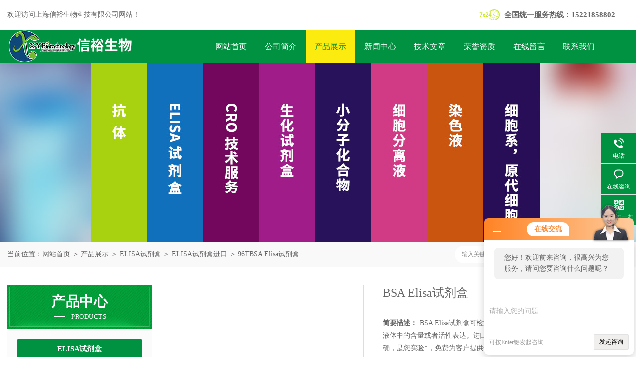

--- FILE ---
content_type: text/html; charset=utf-8
request_url: http://www.xycells.com/Products-12468372.html
body_size: 9057
content:
<!DOCTYPE html PUBLIC "-//W3C//DTD XHTML 1.0 Transitional//EN" "http://www.w3.org/TR/xhtml1/DTD/xhtml1-transitional.dtd">
<html xmlns="http://www.w3.org/1999/xhtml">
<head>
<meta http-equiv="Content-Type" content="text/html; charset=utf-8" />
<meta http-equiv="x-ua-compatible" content="ie=edge,chrome=1">
<TITLE>BSA Elisa试剂盒96T-上海信裕生物科技有限公司</TITLE>
<META NAME="Keywords" CONTENT="BSA Elisa试剂盒">
<META NAME="Description" CONTENT="上海信裕生物科技有限公司所提供的96TBSA Elisa试剂盒质量可靠、规格齐全,上海信裕生物科技有限公司不仅具有专业的技术水平,更有良好的售后服务和优质的解决方案,欢迎您来电咨询此产品具体参数及价格等详细信息！">
<meta name="copyright" content="上海信裕生物科技有限公司" />
<link rel="stylesheet" type="text/css" href="/Skins/162535/css/style.css"/>
<script type="text/javascript" src="/Skins/162535/js/jquery.pack.js"></script>
<script type="text/javascript" src="/Skins/162535/js/jquery.SuperSlide.js"></script>
<!--导航当前状态 JS-->
<script language="javascript" type="text/javascript"> 
	var nav= '3';
</script>
<!--导航当前状态 JS END-->
<script type="application/ld+json">
{
"@context": "https://ziyuan.baidu.com/contexts/cambrian.jsonld",
"@id": "http://www.xycells.com/Products-12468372.html",
"title": "BSA Elisa试剂盒96T",
"pubDate": "2016-02-22T15:13:28",
"upDate": "2025-12-28T19:25:16"
    }</script>
<script type="text/javascript" src="/ajax/common.ashx"></script>
<script src="/ajax/NewPersonalStyle.Classes.SendMSG,NewPersonalStyle.ashx" type="text/javascript"></script>
<script type="text/javascript">
var viewNames = "";
var cookieArr = document.cookie.match(new RegExp("ViewNames" + "=[_0-9]*", "gi"));
if (cookieArr != null && cookieArr.length > 0) {
   var cookieVal = cookieArr[0].split("=");
    if (cookieVal[0] == "ViewNames") {
        viewNames = unescape(cookieVal[1]);
    }
}
if (viewNames == "") {
    var exp = new Date();
    exp.setTime(exp.getTime() + 7 * 24 * 60 * 60 * 1000);
    viewNames = new Date().valueOf() + "_" + Math.round(Math.random() * 1000 + 1000);
    document.cookie = "ViewNames" + "=" + escape(viewNames) + "; expires" + "=" + exp.toGMTString();
}
SendMSG.ToSaveViewLog("12468372", "ProductsInfo",viewNames, function() {});
</script>
<script language="javaScript" src="/js/JSChat.js"></script><script language="javaScript">function ChatBoxClickGXH() { DoChatBoxClickGXH('http://chat.hbzhan.com',170012) }</script><script>!window.jQuery && document.write('<script src="https://public.mtnets.com/Plugins/jQuery/2.2.4/jquery-2.2.4.min.js">'+'</scr'+'ipt>');</script><script type="text/javascript" src="http://chat.hbzhan.com/chat/KFCenterBox/162535"></script><script type="text/javascript" src="http://chat.hbzhan.com/chat/KFLeftBox/162535"></script><script>
(function(){
var bp = document.createElement('script');
var curProtocol = window.location.protocol.split(':')[0];
if (curProtocol === 'https') {
bp.src = 'https://zz.bdstatic.com/linksubmit/push.js';
}
else {
bp.src = 'http://push.zhanzhang.baidu.com/push.js';
}
var s = document.getElementsByTagName("script")[0];
s.parentNode.insertBefore(bp, s);
})();
</script>
</head>
<body>
<div id="header">
  <div class="w_1250">
    <div class="head_l fl">欢迎访问上海信裕生物科技有限公司网站！</div>
    <div class="head_r fr">
      <p>全国统一服务热线：15221858802</p>
    </div>
  </div>
</div>
<div class="clear"></div>
<div class="nav">
  <div class="w_1250">
    <div class="logo fl"><a href="/"><img src="/Skins/162535/images/logo.jpg" alt="上海信裕生物科技有限公司" /></a></div>
    <div class="navdiv fl">
      <ul>
        <li id="navId1"><a href="/">网站首页</a></li>
        <li id="navId2"><a href="/aboutus.html" rel="nofollow">公司简介</a></li>
        <li id="navId3"><a href="/products.html">产品展示</a></li>
        <li id="navId4"><a href="/news.html">新闻中心</a></li>
        <li id="navId5"><a href="/article.html">技术文章</a></li>
        <li id="navId6"><a href="/honor.html" rel="nofollow">荣誉资质</a></li>
        <li id="navId7"><a href="/order.html" rel="nofollow">在线留言</a></li>
        <li id="navId8"><a href="/contact.html" rel="nofollow">联系我们</a></li>
      </ul>
    </div>
  </div>
</div>
<script language="javascript" type="text/javascript">
try {
    document.getElementById("navId" + nav).className = "nav_li";
}
catch (e) {}
</script>
<div class="clear"></div>
<script src="http://www.hbzhan.com/mystat.aspx?u=shxybio"></script>


<div id="nybanner"></div>
<div id="ny_lmbt">
  <div id="box"><div class="breadNav">当前位置：<a href="/">网站首页</a> ＞ <a href="/products.html">产品展示</a> ＞ <a href="/ParentList-698669.html">ELISA试剂盒</a> ＞ <a href="/SonList-724544.html">ELISA试剂盒进口</a> ＞  96TBSA Elisa试剂盒</div>
   <div class="searchbox">

<form name="form1" method="post" action="/products.html" onsubmit="return checkform(form1)" class="input">
    <input name="keyword" onblur="if(this.value=='')this.value='输入关键词'" onfocus="this.value=''" value="输入关键词" type="text" class="search-txt">
    <input name="" type="submit" class="search-btn" value="">
</form>

</div>
   
</div>
</div>
<div id="ny_con">
  <div id="box">
  <div class="ny_left">
    <div class="midztzmulu">
    <div class="cpzxbj"> 
  <span>产品中心<i>products</i></span> 
 </div>
        <ul class="pro_fl">
        
          <li class="dla"><a href="/ParentList-698669.html">ELISA试剂盒</a></li>

            <ul class="two_profl">
             
              <li><a href="/SonList-724544.html" >ELISA试剂盒进口</a></li>
             
              <li><a href="/SonList-721262.html" >Universal/通用</a></li>
             
              <li><a href="/SonList-698670.html" >Human/人检测试剂盒</a></li>
             
              <li><a href="/SonList-698671.html" >Mouse/小鼠ELISA试剂盒</a></li>
             
              <li><a href="/SonList-698672.html" >Rat/大鼠ELISA试剂盒</a></li>
             
              <li><a href="/SonList-698681.html" >Guinea Pig/豚鼠ELISA试剂盒</a></li>
             
              <li><a href="/SonList-698675.html" >Porcine/猪检测试剂盒</a></li>
             
              <li><a href="/SonList-698684.html" >Sheep/绵羊ELISA试剂盒</a></li>
             
              <li><a href="/SonList-698682.html" >Chicken/鸡ELISA试剂盒</a></li>
             
              <li><a href="/SonList-698683.html" >Monkey/猴ELISA试剂盒</a></li>
             
              <li><a href="/SonList-698673.html" >Rabbit/兔ELISA试剂盒</a></li>
             
              <li><a href="/SonList-698685.html" >Canine/犬ELISA试剂盒</a></li>
             
            </ul>
          
          <li class="dla"><a href="/products.html">查看全部</a></li>
        </ul>
      </div>
      <div id="clear"></div>
       <div class="xgwz">
          <div class="xgwz_bt">相关文章</div>
          <ul id="ny_newslb_box"  class="xgwz">
      
             <li><a href="/Article-1421443.html">E2定量elisa试剂盒用于检测生物样本中雌二醇浓度</a></li>
        
             <li><a href="/Article-1268614.html">选购E2定量ELISA试剂盒时，您应该考虑以下几个关键因素</a></li>
        
             <li><a href="/Article-754461.html">Hcy Elisa试剂盒的用处和优点</a></li>
        
             <li><a href="/Article-753317.html">E2定量elisa试剂盒的技术原理，等你来看</a></li>
        
             <li><a href="/Article-265555.html">抗体革命迫在眉睫</a></li>
        
    </ul>
       </div>
    </div>
    <div class="ny_right">
      <div class="article">
        <div class="pro_info"> <a class="rel_center0 fl" href="http://img67.hbzhan.com/gxhpic_ca463027af/47efd841ec05ddfec1f017ab9d07dc29a26a7fea6880c8dd1521c71b3a38bd31c0254f1f053f9915.jpg" target="_blank"><img  src="http://img67.hbzhan.com/gxhpic_ca463027af/47efd841ec05ddfec1f017ab9d07dc29a26a7fea6880c8dd1521c71b3a38bd31c0254f1f053f9915.jpg" alt="BSA Elisa试剂盒"><i class="iblock"></i></a>
          <div class="pro_name fr">
            <h1 class="bold">BSA Elisa试剂盒</h1>
            <p class="prodetail_desc"><span>简要描述：</span>BSA Elisa试剂盒可检测血清、血浆、细胞培养上清或其它相关生物液体中的含量或者活性表达。进口试剂盒货期短，物流安全迅速，检测数据准确，是您实验*，免费为客户提供全面技术咨询服务及相关产品中英文双版说明书，技术服务:专业，及时，耐心。</p>
            <p><span>产品型号：</span> 96T</p>
            <p><span>所属分类：</span>ELISA试剂盒进口</p>
            <p><span>更新时间：</span>2025-12-28</p>
          </div>
          <div class="clear"></div>
        </div>
        <div class="info_title relative"> <b>详细说明：</b> </div>
        <p><p><strong>BSA Elisa</strong><strong><span style="font-family:宋体">试剂盒</span></strong><span style="font-family:宋体">是一种敏感性高</span>,<span style="font-family:宋体">特异性强</span>,<span style="font-family:宋体">重复性好的实验诊断方法，由于其试剂稳定、易保存</span>,<span style="font-family:宋体">操作简便</span>,<span style="font-family:宋体">结果判断较客观等因素</span>,<span style="font-family:宋体">已广泛应用在免疫学检。</span></p><p><span style="font-family:宋体">灵敏度</span>,<span style="font-family:宋体">检测范围</span>,<span style="font-family:宋体">特异性和重复性：</span></p><p><span style="font-family:宋体">灵敏度：zui小可测</span> 0.094ng/mL<span style="font-family:宋体">。</span></p><p><span style="font-family:宋体">检测范围：</span>0.156<span style="font-family:宋体">&ndash;</span>10ng/mL<span style="font-family:宋体">。</span></p><p><span style="font-family:宋体">特异性：可检测重组或天然的待测物质</span>,<span style="font-family:宋体">且与其它相关蛋白无交叉反应。</span></p><p><span style="font-family:宋体">重复性：板内</span>,<span style="font-family:宋体">板间变异系数均</span>&lt;10%<span style="font-family:宋体">。</span></p><p>BSA ELISA<span style="font-family:宋体">分析检测试剂盒，英文名称：</span>BSA ELISA Kit<span style="font-family:宋体">，常用网络搜索名：</span>BSA ELISA<span style="font-family:宋体">试剂盒，规格：</span>48T/96T<span style="font-family:宋体">。</span></p><p><strong>BSA Elisa</strong><strong><span style="font-family:宋体">试剂盒</span></strong><span style="font-family:宋体">间接法测抗体流程示意图：</span></p><p>&nbsp; <img src="https://img76.hbzhan.com/gxhpic_ca463027af/bb33f2c9b6dc3b85bc2fe3879bfa886a5862a69c46645a7f1f9bfe36ab32ff5942228c6ad6875998.jpg" style="height:155px; width:553px" /></p><p><strong>BSA Elisa</strong><strong><span style="font-family:宋体">试剂盒</span></strong><span style="font-family:宋体">样本稀释原则：</span></p><p><span style="font-family:宋体">首先通过文献检索的方式了解待测样本的大致含量，确定适当的稀释倍数。只有稀释至标准曲线的范围内，检测的结果才是准确的。稀释的过程中，应做好详细的记录。zui后计算浓度时，稀释了&ldquo;</span>N<span style="font-family:宋体">&rdquo;倍，标本的浓度应再乘以&ldquo;</span>N<span style="font-family:宋体">&rdquo;。</span></p><p><span style="font-family:宋体">（</span>1<span style="font-family:宋体">）、标准品的稀释原则：</span>2<span style="font-family:宋体">瓶，每瓶临用前以样品稀释液稀释至</span>1ml<span style="font-family:宋体">，盖好后静置</span>10<span style="font-family:宋体">分钟以上，然后反复颠倒</span>/<span style="font-family:宋体">搓动以助溶解，其浓度为</span>300 pg/ml<span style="font-family:宋体">，做系列倍比稀释后，分别稀释</span>300 pg/ml<span style="font-family:宋体">，</span>150 pg/ml<span style="font-family:宋体">，</span>75 pg/ml<span style="font-family:宋体">，</span>37.5 pg/ml<span style="font-family:宋体">，</span>18.5 pg/ml<span style="font-family:宋体">，</span>9 pg/ml<span style="font-family:宋体">，</span>4.5 pg/ml<span style="font-family:宋体">，样品稀释液直接作为标准浓度</span>0 pg/ml<span style="font-family:宋体">，临用前</span>15<span style="font-family:宋体">分钟内配制。</span></p><p><span style="font-family:宋体">如配制</span>150 pg/ml<span style="font-family:宋体">标准品：取</span>0.5ml(<span style="font-family:宋体">不要少于</span>0.5ml)300 pg/ml<span style="font-family:宋体">的上述标准品加入含</span>0.5ml<span style="font-family:宋体">样品稀释液的</span>Eppendorf<span style="font-family:宋体">管中，混匀即可，其余浓度以此类推。</span></p><p><span style="font-family:宋体">（</span>2<span style="font-family:宋体">）、</span><strong>BSA Elisa</strong><strong><span style="font-family:宋体">试剂盒</span></strong><span style="font-family:宋体">*标记抗体的稀释原则：临用前以*标记抗体稀释液稀释，稀释前根据预先计算好的每次实验所需的总量配制</span>(<span style="font-family:宋体">每孔</span>100<span style="font-family:宋体">&mu;</span>l)<span style="font-family:宋体">，实际配制时应多配制</span>0.1-0.2ml<span style="font-family:宋体">。如</span>10<span style="font-family:宋体">&mu;</span>l<span style="font-family:宋体">*标记抗体加</span>990<span style="font-family:宋体">&mu;</span>l<span style="font-family:宋体">*标记抗体稀释液的比例配制，轻轻混匀，在使用前一小时内配制。</span></p><p><span style="font-family:宋体">（</span>3<span style="font-family:宋体">）、辣根过氧化物酶标记亲和素的稀释原则：临用前以辣根过氧化物酶标记亲和素稀释液稀释，稀释前根据预先计算好的每次实验所需的总量配制</span>(<span style="font-family:宋体">每孔</span>100<span style="font-family:宋体">&mu;</span>l)<span style="font-family:宋体">，实际配制时应多配制</span>0.1-0.2ml<span style="font-family:宋体">。如</span>10<span style="font-family:宋体">&mu;</span>l<span style="font-family:宋体">辣根过氧化物酶标记亲和素加</span>990<span style="font-family:宋体">&mu;</span>l<span style="font-family:宋体">辣根过氧化物酶标记亲和素稀释液</span> <span style="font-family:宋体">的比例配制，轻轻混匀，在使用前一小时内配制。</span></p><p>xyC448Mu&nbsp;&nbsp; &nbsp;小鼠肌营养不良蛋白关联糖蛋白1(DAG1)检测试剂盒&nbsp;&nbsp; &nbsp;ELISA Kit for Dystrophin Associated Glycoprotein 1 (DAG1) &nbsp;&nbsp; &nbsp;检测范围： 11.254-1000pg/ml&nbsp;&nbsp; &nbsp;<br />xyJ193Mu&nbsp;&nbsp; &nbsp;小鼠双特异性*磷酸化调节激酶1A(DYRK1A)检测试剂盒&nbsp;&nbsp; &nbsp;ELISA Kit for Dual Specificity Tyrosine Phosphorylation Regulated Kinase 1A (DYRK1A) &nbsp;&nbsp; &nbsp;检测范围： 11.254-1000pg/ml&nbsp;&nbsp; &nbsp;<br />xyH922Mu&nbsp;&nbsp; &nbsp;小鼠亨廷顿蛋白(HTT)检测试剂盒&nbsp;&nbsp; &nbsp;ELISA Kit for Huntingtin (HTT) &nbsp;&nbsp; &nbsp;检测范围： 11.254-1000pg/ml&nbsp;&nbsp; &nbsp;<br />xyB366Mu&nbsp;&nbsp; &nbsp;小鼠血管内皮钙黏蛋白(CDH5)检测试剂盒&nbsp;&nbsp; &nbsp;ELISA Kit for Cadherin 5 (CDH5) &nbsp;&nbsp; &nbsp;检测范围： 11.254-1000pg/ml&nbsp;&nbsp; &nbsp;<br />xyA718Mu&nbsp;&nbsp; &nbsp;小鼠&beta;-位淀粉样前体蛋白裂解酶1(&beta;ACE1)检测试剂盒&nbsp;&nbsp; &nbsp;ELISA Kit for Beta-Site APP Cleaving Enzyme 1 (bACE1) &nbsp;&nbsp; &nbsp;检测范围： 11.254-1000pg/ml&nbsp;&nbsp; &nbsp;<br />xyD523Mu&nbsp;&nbsp; &nbsp;小鼠90kDa热休克蛋白&alpha;A1(HSP90&alpha;A1)检测试剂盒&nbsp;&nbsp; &nbsp;ELISA Kit for Heat Shock Protein 90kDa Alpha A1 (HSP90aA1) &nbsp;&nbsp; &nbsp;检测范围： 11.254-1000pg/ml&nbsp;&nbsp; &nbsp;<br />xyJ374Mu&nbsp;&nbsp; &nbsp;小鼠几丁质酶1(CHIT1)检测试剂盒&nbsp;&nbsp; &nbsp;ELISA Kit for Chitinase 1 (CHIT1) &nbsp;&nbsp; &nbsp;检测范围： 11.254-1000pg/ml&nbsp;&nbsp; &nbsp;<br />xyD206Mu&nbsp;&nbsp; &nbsp;小鼠EB病毒诱导蛋白3(EBI3)检测试剂盒&nbsp;&nbsp; &nbsp;ELISA Kit for Epstein Barr Virus Induced Protein 3 (EBI3) &nbsp;&nbsp; &nbsp;检测范围： 11.254-1000pg/ml&nbsp;&nbsp; &nbsp;<br />xyB593Mu&nbsp;&nbsp; &nbsp;小鼠淋巴细胞抗原75(LY75)检测试剂盒&nbsp;&nbsp; &nbsp;ELISA Kit for Lymphocyte Antigen 75 (LY75) &nbsp;&nbsp; &nbsp;检测范围： 11.254-1000pg/ml&nbsp;&nbsp; &nbsp;<br />xyL920Mu&nbsp;&nbsp; &nbsp;小鼠信号素3E(SEMA3E)检测试剂盒&nbsp;&nbsp; &nbsp;ELISA Kit for Semaphorin 3E (SEMA3E) &nbsp;&nbsp; &nbsp;检测范围： 11.254-1000pg/ml&nbsp;&nbsp; &nbsp;<br />xyC843Mu&nbsp;&nbsp; &nbsp;小鼠Sideroflexin 1蛋白(SFXN1)检测试剂盒&nbsp;&nbsp; &nbsp;ELISA Kit for Sideroflexin 1 (SFXN1) &nbsp;&nbsp; &nbsp;检测范围： 11.254-1000pg/ml&nbsp;&nbsp; &nbsp;<br />xyK247Mu&nbsp;&nbsp; &nbsp;小鼠SRC/FGR/YES相关FYN癌基因(FYN)检测试剂盒&nbsp;&nbsp; &nbsp;ELISA Kit for FYN Oncogene Related To SRC/FGR/YES (FYN) &nbsp;&nbsp; &nbsp;检测范围： 11.254-1000pg/ml&nbsp;&nbsp; &nbsp;<br />xyJ447Mu&nbsp;&nbsp; &nbsp;小鼠染色质装配因子1亚基B(CHAF1B)检测试剂盒&nbsp;&nbsp; &nbsp;ELISA Kit for Chromatin Assembly Factor 1, Subunit B (CHAF1B) &nbsp;&nbsp; &nbsp;检测范围： 11.254-1000pg/ml&nbsp;&nbsp; &nbsp;<br />xyL761Mu&nbsp;&nbsp; &nbsp;小鼠氨酰tRNA合成酶复合多功能相互作用蛋白1(AIMP1)检测试剂盒&nbsp;&nbsp; &nbsp;ELISA Kit for Aminoacyl tRNA Synthetase Complex Interacting Multifunctional Protein 1 (AIMP1) &nbsp;&nbsp; &nbsp;检测范围： 11.254-1000pg/ml&nbsp;&nbsp; &nbsp;<br />xyQ088Mu&nbsp;&nbsp; &nbsp;小鼠Dickkopf相关蛋白4(DKK4)检测试剂盒&nbsp;&nbsp; &nbsp;ELISA Kit for Dickkopf Related Protein 4 (DKK4) &nbsp;&nbsp; &nbsp;检测范围： 11.254-1000pg/ml&nbsp;&nbsp; &nbsp;<br />xyL507Mu&nbsp;&nbsp; &nbsp;小鼠序列相似家族3成员B(FAM3B)检测试剂盒&nbsp;&nbsp; &nbsp;ELISA Kit for Family With Sequence Similarity 3, Member B (FAM3B) &nbsp;&nbsp; &nbsp;检测范围： 11.254-1000pg/ml&nbsp;&nbsp; &nbsp;<br />xyE707Mu&nbsp;&nbsp; &nbsp;小鼠微管蛋白&beta;1(TUB&beta;1)检测试剂盒&nbsp;&nbsp; &nbsp;ELISA Kit for Tubulin Beta 1 (TUBb1) &nbsp;&nbsp; &nbsp;检测范围： 11.254-1000pg/ml&nbsp;&nbsp; &nbsp;<br />xyJ121Mu&nbsp;&nbsp; &nbsp;小鼠F-框*丰富重复蛋白3(FBXL3)检测试剂盒&nbsp;&nbsp; &nbsp;ELISA Kit for F-Box And Leucine Rich Repeat Protein 3 (FBXL3) &nbsp;&nbsp; &nbsp;检测范围： 11.254-1000pg/ml&nbsp;&nbsp; &nbsp;<br />xyC470Mu&nbsp;&nbsp; &nbsp;小鼠脂肪酸合酶(FASN)检测试剂盒&nbsp;&nbsp; &nbsp;ELISA Kit for Fatty Acid Synthase (FASN) &nbsp;&nbsp; &nbsp;检测范围： 11.254-1000pg/ml&nbsp;&nbsp; &nbsp;<br />xyC852Mu&nbsp;&nbsp; &nbsp;小鼠精胺氧化酶(SMOX)检测试剂盒&nbsp;&nbsp; &nbsp;ELISA Kit for Spermine Oxidase (SMOX) &nbsp;&nbsp; &nbsp;检测范围： 11.254-1000pg/ml&nbsp;&nbsp; &nbsp;</p><br />
          <br />
          <div id="proorder">
          <link rel="stylesheet" type="text/css" href="/css/MessageBoard_style.css">
<script language="javascript" src="/skins/Scripts/order.js?v=20210318" type="text/javascript"></script>
<a name="order" id="order"></a>
<div class="ly_msg" id="ly_msg">
<form method="post" name="form2" id="form2">
	<h3>留言框  </h3>
	<ul>
		<li>
			<h4 class="xh">产品：</h4>
			<div class="msg_ipt1"><input class="textborder" size="30" name="Product" id="Product" value="BSA Elisa试剂盒"  placeholder="请输入产品名称" /></div>
		</li>
		<li>
			<h4>您的单位：</h4>
			<div class="msg_ipt12"><input class="textborder" size="42" name="department" id="department"  placeholder="请输入您的单位名称" /></div>
		</li>
		<li>
			<h4 class="xh">您的姓名：</h4>
			<div class="msg_ipt1"><input class="textborder" size="16" name="yourname" id="yourname"  placeholder="请输入您的姓名"/></div>
		</li>
		<li>
			<h4 class="xh">联系电话：</h4>
			<div class="msg_ipt1"><input class="textborder" size="30" name="phone" id="phone"  placeholder="请输入您的联系电话"/></div>
		</li>
		<li>
			<h4>常用邮箱：</h4>
			<div class="msg_ipt12"><input class="textborder" size="30" name="email" id="email" placeholder="请输入您的常用邮箱"/></div>
		</li>
        <li>
			<h4>省份：</h4>
			<div class="msg_ipt12"><select id="selPvc" class="msg_option">
							<option value="0" selected="selected">请选择您所在的省份</option>
			 <option value="1">安徽</option> <option value="2">北京</option> <option value="3">福建</option> <option value="4">甘肃</option> <option value="5">广东</option> <option value="6">广西</option> <option value="7">贵州</option> <option value="8">海南</option> <option value="9">河北</option> <option value="10">河南</option> <option value="11">黑龙江</option> <option value="12">湖北</option> <option value="13">湖南</option> <option value="14">吉林</option> <option value="15">江苏</option> <option value="16">江西</option> <option value="17">辽宁</option> <option value="18">内蒙古</option> <option value="19">宁夏</option> <option value="20">青海</option> <option value="21">山东</option> <option value="22">山西</option> <option value="23">陕西</option> <option value="24">上海</option> <option value="25">四川</option> <option value="26">天津</option> <option value="27">新疆</option> <option value="28">西藏</option> <option value="29">云南</option> <option value="30">浙江</option> <option value="31">重庆</option> <option value="32">香港</option> <option value="33">澳门</option> <option value="34">中国台湾</option> <option value="35">国外</option>	
                             </select></div>
		</li>
		<li>
			<h4>详细地址：</h4>
			<div class="msg_ipt12"><input class="textborder" size="50" name="addr" id="addr" placeholder="请输入您的详细地址"/></div>
		</li>
		
        <li>
			<h4>补充说明：</h4>
			<div class="msg_ipt12 msg_ipt0"><textarea class="areatext" style="width:100%;" name="message" rows="8" cols="65" id="message"  placeholder="请输入您的任何要求、意见或建议"></textarea></div>
		</li>
		<li>
			<h4 class="xh">验证码：</h4>
			<div class="msg_ipt2">
            	<div class="c_yzm">
                    <input class="textborder" size="4" name="Vnum" id="Vnum"/>
                    <a href="javascript:void(0);" class="yzm_img"><img src="/Image.aspx" title="点击刷新验证码" onclick="this.src='/image.aspx?'+ Math.random();"  width="90" height="34" /></a>
                </div>
                <span>请输入计算结果（填写阿拉伯数字），如：三加四=7</span>
            </div>
		</li>
		<li>
			<h4></h4>
			<div class="msg_btn"><input type="button" onclick="return Validate();" value="提 交" name="ok"  class="msg_btn1"/><input type="reset" value="重 填" name="no" /></div>
		</li>
	</ul>	
    <input name="PvcKey" id="PvcHid" type="hidden" value="" />
</form>
</div>
</p>
          </div>
        <div class="artview_prev_next">
          <p class="artview_prev"><span></span>上一篇：<a href="/Products-12468364.html">96TBSP Elisa试剂盒</a></p>
          <p class="artview_next"><span></span>下一篇：<a href="/Products-12468376.html">96TBrucella Ab IgG Elisa试剂盒</a></p>
        </div>
      </div>
    </div>
  </div>
</div>
<div id="clear"></div>
<div class="clear"></div>
<div id="z_Footer">
    <div class="pz_down"> 
    <div class="footT">
       <div class="w_1250">
                <div class="footAddr">
                    <div class="footTit">上海信裕生物科技有限公司</div>
                    <div class="dAddr"><img class="ico" src="/Skins/162535/images/icon_foot2.png">联系人：徐云</div>
                    <div class="dAddr"><img class="ico" src="/Skins/162535/images/icon_foot1.png">地址：上海市松江区卖新公路2077号（新九广场）3楼8306室</div>
                    <div class="dAddr"><img class="ico" src="/Skins/162535/images/icon_foot3.png">邮箱：shxysw02@163.com</div>
                    <div class="dAddr"><img class="ico" src="/Skins/162535/images/icon_foot4.png">传真：86-021-37680378</div>
                </div>
                <div class="footNav">
                    <div class="footTit">快速链接</div>
                    <div class="dNav">
                        <ul>
                            <li><a href="/">首页</a></li>
                            <li><a href="/aboutus.html" rel="nofollow">关于我们</a></li>
                            <li><a href="/products.html">产品中心</a></li>
                            <li><a href="/news.html">新闻动态</a></li>
                            <li><a href="/article.html">技术文章</a></li>
                            <li><a href="/honor.html" rel="nofollow">荣誉资质</a></li>
                            <li><a href="/order.html" rel="nofollow">在线留言</a></li>
                            <li><a href="/contact.html" rel="nofollow">联系我们</a></li>
                        </ul>
                    </div>
                </div>
                <div class="footUs">
                    <div class="footTit">关注我们</div>
                    <div class="ewm1">欢迎您关注我们的微信公众号了解更多信息：</div>
                    <div class="ewm2">
                        <div class="img"><img src="/Skins/162535/images/2wm.jpg" width="108" alt=""></div>
                        <div class="info">扫一扫<br>关注我们</div>
                    </div>
                </div>
            </div>
        </div>
         
       <div class="footD">
          <div class="w_1250">
           <div class="Copyright">版权所有 &copy; 2026  上海信裕生物科技有限公司  All Rights Reserved 备案号：<a href="http://beian.miit.gov.cn" target="_blank" rel="nofollow">沪ICP备13033103号-12</a> 总流量：489808 <span><a href="http://www.hbzhan.com/login" target="_blank" rel="nofollow">管理登陆</a> 技术支持：<a href="http://www.hbzhan.com" target="_blank" rel="nofollow">环保在线</a>  <a href="/sitemap.xml" target="_blank">sitemap.xml</a></span></div>
            </div>
        </div>
    </div>
</div>

<!--右侧漂浮 begin-->
<div class="client-2"> 
    <ul id="client-2"> 
      <!--<li class="my-kefu-qq"> 
       <div class="my-kefu-main"> 
        <div class="my-kefu-left"><a class="online-contact-btn" href="http://wpa.qq.com/msgrd?v=3&amp;uin=3002707824&amp;site=qq&amp;menu=yes" target="_blank"><i></i><p>QQ咨询</p></a></div> <div class="my-kefu-right"></div> 
       </div>
      </li> -->
      <li class="my-kefu-tel"> 
       <div class="my-kefu-tel-main"> 
        <div class="my-kefu-left"><i></i><p>电话</p></div> 
        <div class="my-kefu-tel-right">021-60526354</div> 
       </div>
      </li> 
      <li class="my-kefu-liuyan"> 
       <div class="my-kefu-main"> 
        <div class="my-kefu-left"><a href="#" onclick="ChatBoxClickGXH()"   target="_self" title="在线咨询"><i></i><p>在线咨询</p></a></div> 
        <div class="my-kefu-right"></div> 
       </div>
      </li> 
      <li class="my-kefu-weixin"> 
       <div class="my-kefu-main"> 
        <div class="my-kefu-left"><i></i><p> 微信扫一扫 </p> </div> 
        <div class="my-kefu-right"> </div> 
        <div class="my-kefu-weixin-pic"><img src="/skins/162535/images/2wm.jpg"> </div> 
       </div>
      </li> 
      <li class="my-kefu-ftop"> 
       <div class="my-kefu-main"> 
        <div class="my-kefu-left"><a href="javascript:;"><i></i><p>返回顶部</p></a> </div> 
        <div class="my-kefu-right"> </div> 
       </div>
      </li> 
    </ul> 
</div>
<!--右侧漂浮 end-->

<script type="text/javascript" src="/skins/162535/js/qq.js"></script>
<script type="text/javascript" src="/skins/162535/js/pt_js.js"></script>

 <script type='text/javascript' src='/js/VideoIfrmeReload.js?v=001'></script>
  
</html>
</body>

--- FILE ---
content_type: text/css
request_url: http://www.xycells.com/Skins/162535/css/style.css
body_size: 6421
content:
/* CSS Document */

body { margin: 0; padding: 0; font-family: "Microsoft YaHei"; min-width: 1250px; background: #fff; font-size: 14px; color: #666; }
img { border: none; }
ul, li { list-style: none; margin: 0px; padding: 0px; }
h1, h2, h3, h4, h5, h6, p, ul, ol, li, form, img, dl, dt, dd, blockquote, fieldset, div, strong, label, em { margin: 0; padding: 0; border: 0; }
a { text-decoration: none; color: #666; font-family: "Microsoft YaHei"; }
.clearfix { zoom: 1; }
.clearfix:after { content: "."; display: block; visibility: hidden; height: 0; clear: both; }
.fl { float: left; }
.fr { float: right; }
.clear{ clear:both;}
.clearfix:after{ content:'.'; clear:both; display:block; height:0; visibility:hidden; line-height:0px;}
.clearfix{ zoom:1}
#clear { clear: both; }

/*头部*/
.w_1250{ width:1250px; margin:0 auto;}
#header {height: 60px;line-height: 60px;font-size: 14px;overflow:hidden;}
#header .head_l{ width:860px; overflow:hidden;}
#header .head_r{ width:300px; overflow:hidden; }
#header .head_r p{background:url(../images/top.png) no-repeat left center;padding-left:50px;width: 250px;height: 60px;line-height: 60px;font-weight: bold;font-size: 15px;}

.logo{width: 400px;height: 68px;cursor: pointer;}
.nav{width:100%; height:68px; background:#009241;}
.navdiv{ width:800px;}
.navdiv ul li{ float:left; line-height:68px;}
.navdiv ul li a{display: block;cursor: pointer;font-size: 16px;padding: 0px 18px; color:#fff; text-align:center;}
.nav ul li a:hover{background:#fbeb0e; color:#fff;}
.nav ul li.nav_li{height:68px; background:#fbeb0e;}
.nav ul li.nav_li a{ color:#009241;}

/*首页banner*/
.banner{ height:600px; width:100%; background:#ddd; clear:both; z-index:100; clear:both;border-bottom: 10PX solid #CCC;}
.banner .picBtnLeft { height:600px; position:relative; zoom:1; width:100%; overflow:hidden;}
.banner .picBtnLeft .hd {width:100%; height:70px;  position:absolute;  text-align:center; bottom:0px; z-index:10;}
.banner .picBtnLeft .hd ul { overflow:hidden; zoom:1; display:block;   height:12px; width:96px;  padding:5px 15px 5px 15px;-moz-border-radius: 15px;   -webkit-border-radius: 15px;  border-radius:15px; margin:0 auto; padding-top:30px}
.banner .picBtnLeft .hd ul li {  float:left; _display:inline; cursor:pointer; text-align:center; width:12px; height:12px;border-radius:50%; background:#eee; overflow:hidden; margin-right:6px; margin-left:6px;  }
.banner .picBtnLeft .hd ul li.on { background:#009241 !important; }
.banner .picBtnLeft .bd {height:600px; left: 50%; margin-left: -960px; position: absolute; width: 1920px;}
.banner .picBtnLeft .bd img { height:600px; width:1920px; z-index:1;}
.banner .picBtnLeft .bd li { position:relative; zoom:1; width:1920px;  display:inline-block; }
.banner .picBtnLeft .bd li .pic { position:relative; z-index:0; line-height:0px; }
.banner .picBtnLeft .bd li .bg { display:none;}
.banner .picBtnLeft .bd li .title { display:none;}

/*首页产品*/
.all_title{margin:auto; text-align:center;}
.all_title .zwname{ padding:10px; color:#009241; font-size:28px;}
.all_title .ywname{color:#a2a2a2; font-size:14PX;}
.all_title .write{ color:#fff;}
.all_title .writes{ color:rgba(255, 255, 255, 0.6);}

.hot_product{width:100%; padding-top:20px; padding-bottom:30px; overflow:hidden;}
.hot_product ul{ display:block; padding-top:30px; padding-bottom:15px;overflow:hidden; min-height:300px;}
.hot_product ul li{width:233px; height:304px; float:left; margin:0 8px 20px; overflow:hidden; border:1px solid #009241;}
.hot_product ul li:nth-child(5n){ margin-right:0;}
.hot_product .proimg_bk{width:233px; height:250px;background:#fff;}
.hot_product a.proimg{width:233px;height:250px;display:block;display: flex;justify-content: center;align-items: center;display:-webkit-box;-webkit-box-pack:center;-webkit-box-align:center;}
.hot_product img{max-width:220px; max-height:240px;}
.hot_product ul li p{ display:block; width:210px; height:40px; line-height:40px; font-size:16px;margin-top: 10px;text-align: center; margin-left:10px;}
.hot_product ul li p a{ display:block;overflow:hidden; white-space:nowrap;text-overflow:ellipsis;}
.hot_product ul li p a:hover{color:#9A0405; text-decoration:underline; }


/*内页产品*/
.ny_product ul{ display:block;overflow:hidden; min-height:300px;}
.ny_product ul li{width: 260px;height:304px;float:left;margin: 0 30px 30px 10px;overflow:hidden;border:1px solid #009241;}
.ny_product ul li:nth-child(3n){ margin-right:0;}
.ny_product .proimg_bk{width: 260px;height:250px;background:#fff;}
.ny_product a.proimg{width: 260px;height:250px;display:block;display: flex;justify-content: center;align-items: center;display:-webkit-box;-webkit-box-pack:center;-webkit-box-align:center;}
.ny_product img{max-width: 240px;max-height:240px;}
.ny_product ul li p{display:block;width: 240px;height:40px;line-height:40px;font-size:16px;margin-top: 10px;text-align: center;margin-left:10px;}
.ny_product ul li p a{ display:block;overflow:hidden; white-space:nowrap;text-overflow:ellipsis;}
.ny_product ul li p a:hover{color:#9A0405; text-decoration:underline; }

.in_more{width:160px; line-height:35px; margin:auto;}
.in_more a{display:block; width:160px; height:35px; color:#FFF; line-height:35px; font-size:14px;text-align:center;border-radius:30px; margin:auto; background:#009241;}
.in_more a:hover{ width:160px; height:35px; font-size:14px; background:#147145; color:#FFF;text-decoration:none;}


/*首页关于我们*/
.index_about_box{width:100%;background:url(../images/about.jpg) no-repeat top;padding-top: 30px;height: 514px;overflow:hidden;}
.index_about{ margin-top:30px;}
.about_wz{width:715px;color:#FFF;font-size: 14px;line-height: 35px;height: 280px;overflow: hidden;}
.about_more{width:160px; line-height:35px; margin-top:30px;}
.about_more a{display:block; width:160px; height:35px; color:#FFF; line-height:35px; font-size:14px;text-align:center;border-radius:30px; border: 1px solid #abcfb8;}
.about_more a:hover{ width:160px; height:35px; font-size:14px;color:#FFF;text-decoration:none;}

/*首页新闻*/
.index_news{width:100%; background:#f5f5f5; padding:30px 0 40px; overflow:hidden; min-height:350px;}
.news_box{ width:600px; margin-top:30px;}
.news_con{ clear:both;}
.news_box .news_bt b{ display:block;float: left; font-size: 22px; font-weight: normal; padding: 10px 25px;background:#009241; color: #fff;}
.news_box .news_bt span{ float:right; color:#999; font-size:14px; height:30px; line-height:30px; margin-top:10px;}
.news_box dl dd{display:block;background:#FFF;border-bottom:1px solid #ccc;clear:both;padding:25px 30px 20px 30px;}
.news_box dl dd a{display:block; font-size:16px; font-weight:bold;overflow:hidden; white-space:nowrap;text-overflow:ellipsis; }
.news_box dl dd p{color: #888; margin: 10px 0 10px 0;height:52px; line-height:25px; font-size:14px;overflow: hidden;}
.news_box ul li{display:block;border-bottom:1px solid #ccc;clear:both;padding:10px 30px; height:30px; line-height:30px;background:#FFF;}
.news_box ul li a{display:block; font-size:15px; float:left;overflow:hidden; white-space:nowrap;text-overflow:ellipsis; width:80%; }
.news_box ul li span{ float:right; color:#b9b7b7; font-size:14px;}
			
/*底部*/
.link_in{font-size:14px;color:#333; padding:10px 0;}
.link_in a{font-size:14px;color:#333;margin-right:10px;line-height:35px;}
#z_Footer .pz_down{ float:left; width:100%; background:#009241;}
#z_Footer .pz_down .footT{ float:left; width:100%; padding:52px 0 48px 0;border-bottom: 1px solid #017033;}
#z_Footer .pz_down .footTit{ float:left; width:100%; color:#fff; font-size:18px; line-height:20px; margin-bottom:4px;}
#z_Footer .pz_down .footAddr{ float:left; width:366px; padding-right:30px;}
#z_Footer .pz_down .footAddr .dAddr{ float:left; width:100%; color:#fff; font-size:14px; line-height:24px; margin-top:20px; position:relative; padding-left:31px;}
#z_Footer .pz_down .footAddr .ico{ float:left; width:20px; position:absolute; left:0; top:2px;opacity:0.8; filter:alpha(opacity=30);}
#z_Footer .pz_down .footNav{ float:left; width:355px; padding:0 0 0 7.69%; min-height:185px; border-left:1px solid #fff;border-left:1px solid rgba(255,255,255,0.1); border-right:1px solid #fff;border-right:1px solid rgba(255,255,255,0.1);margin-left: 20px;}
#z_Footer .pz_down .footNav .dNav{ float:left; width:100%; margin-top:4px;}
#z_Footer .pz_down .footNav .dNav li{ float:left; width:43.39%; margin-top:16px;}
#z_Footer .pz_down .footNav .dNav li a{ float:left; width:100%; color:#fff;  font-size:14px; line-height:24px; }
#z_Footer .pz_down .footNav .dNav li a:hover{ color:#fbeb0e;}
#z_Footer .pz_down .footUs{ float:right; width:285px;}
#z_Footer .pz_down .footUs .ewm1{ float:left; width:100%; color:#fff; font-size:14px; line-height:24px; margin:20px 0 15px 0;}
#z_Footer .pz_down .footUs .ewm2{ float:left; width:100%;}
#z_Footer .pz_down .footUs .ewm2 .img{ float:left; width:108px; height:108px; line-height:0; border:1px solid #ededed;}
#z_Footer .pz_down .footUs .ewm2 .info{ float:left; color:#fff; font-size:14px; line-height:24px; margin:61px 0 0 21px;}
#z_Footer .pz_down .links{ float:left; width:100%; border-bottom:1px solid #fff;    border-bottom: 1px solid #017033; border-top: 2px solid #009f47;color:#fff; font-size:12px; line-height:22px; padding:16px 0;}
#z_Footer .pz_down .footD{ float:left; width:100%; padding:12px 0;border-top: 2px solid #009f47;}
#z_Footer .pz_down .Copyright{color:#fff; font-size:14px; line-height:22px; text-transform:uppercase;}
#z_Footer .pz_down .Copyright a{color:#fff;}
#z_Footer .pz_down .Copyright span{ float:right;}
#z_Footer .pz_down .Copyright a:hover{color:#fbeb0e;}
#z_Footer .pz_down .footMap{ float:right; color:#fff;font-size:12px; line-height:22px; text-transform:uppercase;}
#z_Footer .pz_down .footMap a{color:#fff;}
#z_Footer .pz_down .footMap a:hover{color:#fbeb0e;}


#box{ width:1250px; margin:0 auto 40px; overflow:hidden}
#box .breadNav{float:left;width:900px;overflow: hidden; text-overflow: ellipsis; white-space:nowrap;}
#sy_lmbt{ width:100%; height:40px; background:#f9f9f9; border-bottom:1px solid #dfdfdf; padding:10px 0 0; margin-bottom:35px;}
#sy_lmbt b{ font-size:20px; color:#009241; background:url(../images/ico1.png) no-repeat left 6px;height:30px; line-height:30px; padding-left:15px; float:left;}
#sy_lmbt span{ float:right; margin-top:10px;padding-right: 2px;}
#sy_lmbt span a:hover{ color:#009241;}


#prozhanshi{width:1200px; margin:0 auto;}
/*目录样式*/
.ny_left{width: 290px; float:left;}
.cpzxbj{height:89px;background:url(../images/cpzxbj.jpg) no-repeat;text-align:center;}
.cpzxbj span{font-size: 28px;font-weight:bold;color:#FFF;background: url(../images/spx2.jpg) no-repeat 35% 68%;height: 79px;display: block;letter-spacing: 0.5px;margin-bottom: 11px;padding-top: 15px;}
.cpzxbj span i{display:block;font-weight:normal;text-transform:uppercase;font-size: 13px;width: 77px;margin-left: 125px;margin-top: 4px;font-style: normal;}
.midztzmulu{width: 290px; text-align: left; margin-bottom:10px;padding-bottom:10px; float:left;}
.midztzmulu ul.pro_fl{ background:#fbfbfb;padding-top:10px; padding-bottom:20px; }
.midztzmulu ul li.dla{width:250px; margin:10px auto 0; line-height:40px;overflow:hidden; background:#009241; border-radius:3px;}
.midztzmulu ul li a{line-height: 40px;display: block;height:40px;color: #fff;font-size: 15px;text-decoration: none; text-align:center; font-weight:bold;overflow: hidden; text-overflow: ellipsis; white-space:nowrap; padding:0 10px;}
.midztzmulu ul li a span{overflow:hidden; white-space:nowrap;text-overflow:ellipsis; width:210px; display:block;}
.midztzmulu ul.two_profl{ width:250px; margin:0 auto;}
.midztzmulu ul.two_profl li{ width:250px;border-bottom: 1px dashed #dfdfdf; }
.midztzmulu ul.two_profl li a{ height:45px; font-weight:normal; color:#666;line-height:45px;background:none; font-size:14px; overflow: hidden; text-overflow: ellipsis; white-space:nowrap;}


/*内页样式*/
#nybanner{ width:100%; background:url(../images/nybanner.jpg) no-repeat center; height:360px;}
#ny_con{ min-height:500px;}
.ny_right{width:925px; float:right; min-height:600px;}
#ny_lmbt{ width:100%; height:50px; background:#f9f9f9; border-bottom:1px solid #dfdfdf; margin-bottom:35px; font-size:14px; line-height:50px;}
.ny_about{  line-height:30px; font-size:14px;}
.mainprotl{background: #f9f9f9;border-bottom: 1px solid #dfdfdf;height: 50px;}
.mainpros{ width:1250px; margin:0 auto;}
.mainpros span{ float:left; line-height:50px;width:890px; overflow:hidden; white-space:nowrap;text-overflow:ellipsis;display: block;}

.searchbox{float:left;width:310px;background:#fff; border-radius:20px;height:36px;margin:7px 0px 0;}
.searchbox .search-txt{float:left;width:236px; height:33px;line-height:33px;border:none;border-radius:10px 0px 0px 10px; padding:0px 12px; margin:2px; background:none;color:#858585;}
.searchbox .search-btn{background:url(../images/search.png) center center no-repeat;border:none;width:30px;height:36px;}
/*--首页轮播图--*/


#fengye{text-align: center;margin-top: 30px;}
/*内页新闻*/
.news li{width:925px;height:108px;border-bottom:1px dashed #ddd; margin-bottom:30px;}
.news-time{width:80px;height:80px;background:#009241;color:#fff;line-height:28px;text-align:center;font-family:'Arial';}
.news-time div{font-size:22px;padding-top:14px;}
.news-cont{width:825px;}
.news-cont .news_tlt{font-size:15px;font-weight:bold;}
.news-cont .news_tlt a{display:block;overflow: hidden; text-overflow: ellipsis; white-space:nowrap;}
.news-cont p{color:#666;line-height:24px;padding-top:10px;height: 46px;overflow: hidden;}
.news a:hover{color:#009241;}
.news .news_wrap:hover .news-time{background:#fbeb0e;color:#009241; cursor:pointer;}

.news_detail .detail_title {text-align: center;line-height: 50px;font-size: 20px;font-weight: bold; display:block;}
.details_tongji {text-align: center;width: 100%;border-bottom: 1px dashed #ccc;padding-bottom: 15px;margin-bottom: 15px; font-size:14px;color:#999;}
.news_detail p{color:#333;}
.n_con{ color:#666; font-size:14px; line-height:25px;}
.n_con p {line-height: 24px;color: #333;text-indent: 2em;margin-bottom: 5px;padding-left:15px;padding-right:15px; color:#666; font-size:14px;}

/*产品详情*/
.pro_info .rel_center0{display: block;width: 390px;height: 350px;border: 1px solid #ddd;overflow: hidden;text-align: center;}
.pro_info .rel_center0 img{max-width:380px;max-height:340px;vertical-align:middle}
.rel_center0 .iblock {display:inline-block;height:100%;width:0;vertical-align:middle;}
.pro_name{display:block;width:495px;}
.pro_name h1{font-size:24px;padding:0 0 18px 0;border-bottom:1px dashed #ddd;margin-bottom:14px;}
.pro_name p{color:#666;line-height:25px;}
.pro_name p span{font-weight: bold;margin-right: 5px;}
.pro_name p.prodetail_desc{height:151px; overflow:hidden;}
.pro_name p a:hover{color:#009fa7;}
.pro-btn{margin-top:20px;}
.pro-btn a{float:left;width:122px;height:40px;border:1px solid #ddd;text-align:center;line-height:40px;margin-right:9px;}
.pro-btn a.btn1{width:218px;height:42px;border:none;background:#009241;line-height:42px;color:#fff;}
.pro-btn a.btn2{width:218px;height:42px;border:none;background: #fbeb0e;line-height:42px;color: #00922c;margin-right:0px;}
.info_title{margin:43px 0 26px 0;height:42px;background:#efefef;}
.info_title b{display:inline-block;padding-left:18px;height:100%;line-height:42px; font-size:15px;}
#prev_next{margin: 24px 0;clear: both;overflow: hidden;border-top:1px solid #dedede;padding-top:20px;}
#prev_next li{margin: 5px 0;}
#prev_next li a:hover{color:#009fa7;}

/*人力资源*/
#ny_newslb_box{ clear:both;}
#ny_newslb_box li{ height:45px;line-height:45px; border-bottom:1px dotted #e5e5e5; font-size:15px; overflow:hidden; background:url(../images/ico2.png) no-repeat left center; padding:0 10px 0 20px;}
#ny_newslb_box li a{ color:#666; float:left;display:block;width:670px;overflow: hidden; text-overflow: ellipsis; white-space:nowrap;}
#ny_newslb_box li span{ float:right; color:#999; font-size:14px;}
.xgwz li a{width:100% !important;}

.artview_prev_next {line-height:32px;color:#555;margin-top:20px;}
.artview_prev_next p{ height:30px; line-height:30px;}
.artview_prev_next p.artview_prev span{ width:11px; height:10px; display:inline-block;background:url(../images/ico3.png) no-repeat left center #009241; margin-right:10px;}
.artview_prev_next p.artview_next span{ width:11px; height:10px; display:inline-block;background:url(../images/ico4.png) no-repeat left center #009241; margin-right:10px;}

/*相关文章*/
.xgwz ul{ border:1px solid #dfdfdf; min-height:50px; padding:5px 5px 20px 15px;}
.xgwz_bt{ background:#009241; text-align:center; height:50px; line-height:50px; font-size:17px; color:#fff;}

.qq_style01{width:148px;position:absolute;top:150px;right:20px;z-index:999999999;}
.qq_style01 .qq_style_l{width:20px;height:20px;display:block;position:absolute;top:-8px;right:-8px;background:#3782e7 url(../images/qq_close.png) center center no-repeat;cursor:pointer;border-radius:50%;}
.qq_style01 .qq_style_l:hover{background:#ff1800 url(../images/qq_close.png) center center no-repeat;}
.qq_style01 .qq_style_r{width:148px;background:#3782e7;padding-top:5px;padding-bottom:5px;}
.qq_style01 .qq_style_r .qq_r_up{background:#ffffff;border-radius:2px;width:120px;margin:0 auto 5px;padding:10px 10px;}
.qq_style01 .qq_style_r .qq_r_up .qq_r_tlt{height:30px;line-height:30px;font-size:14px;color:#3782e7;background:url(../images/qq_icon1.png) left center no-repeat;padding-left:20px;border-bottom:1px solid #a3caff;}
.qq_style01 .qq_style_r .qq_r_up .qq_list{padding-top:5px;}
.qq_style01 .qq_style_r .qq_r_up .qq_list li{padding:2px 0 5px;}
.qq_style01 .qq_style_r .qq_r_up .qq_list li a{display:block;height:30px;line-height:30px;text-decoration:none;color:#555;font-size:14px;background:url(../images/qq.gif) left center no-repeat;padding-left:20px;border-bottom:1px solid #e6e5e4;overflow:hidden;}
.qq_style01 .qq_style_r .qq_r_down{background:#ffffff;border-radius:4px;width:120px;margin:0 auto 5px;padding:10px 10px;}
.qq_style01 .qq_style_r .qq_r_down .tel_r_tlt{height:30px;line-height:30px;font-size:14px;color:#3782e7;background:url(../images/qq_icon2.png) left center no-repeat;padding-left:20px;border-bottom:1px solid #a3caff;}
.qq_style01 .qq_style_r .qq_r_down .tel_list li{display:block;/*height:30px;*/line-height:30px;text-decoration:none;color:#555;font-size:14px;border-bottom:1px solid #e6e5e4;overflow:hidden;}
.qq_style01 .qq_style_r .qq_code{background:#ffffff;border-radius:4px;width:100px;margin:0 auto;padding:10px 10px;}
.qq_style01 .qq_style_r .qq_code img{display:block;width:91px;height:91px;margin:0 auto;}
.qq_style01 .qq_style_r .qq_code p{font-size:14px;text-align:center;color:#555555;padding-top:5px;}

/*目录页*/
.index-proimg2 ul li { width: 925px; float: left;margin-right: 23px;margin-bottom: 10px;}
.index-proimg2 .pro_lt_c {display:block;/* width:1140px; */overflow:hidden;margin:0 auto;padding: 20px;border:1px solid #eaeaea;background-color:#fff;}
.index-proimg2 .pro_lt_c:hover { border:1px solid #009241;}
.index-proimg2 .pro_lt_c .pro_img {width:200px;height: 160px;overflow:hidden;margin: 0 20px 0 0;padding:0;float:left;position: relative;display: table-cell;
    text-align: center;vertical-align: middle;}
.pro_img a{display:block;width:100%;height:100%;text-align:center;position:static;+position:absolute;top:50%;}
.pro_img img { max-width:95%; max-height:95%;vertical-align:middle; webkit-transition: all .25s;-moz-transition: all .25s;-ms-transition: all .25s;-o-transition: all .25s;transition: all .25s;vertical-align:middle;position:static;+position:relative;top:-50%;left:-50%;}
.index-proimg :hover .pro_img img{-webkit-transform: scale(1.05) rotate(0deg) translateY(0);-ms-transform: scale(1.05) rotate(0deg) translateY(0);transform: scale(1.05) rotate(0deg) translateY(0);}
.pro_img .iblock {display:inline-block;height:100%;width:0;vertical-align:middle}
.index-proimg2 .pro_lt_c .pro_text {width: 454px;height: 150px;overflow:hidden;margin:0;padding:0;float:left;margin-top: 4px;}
.index-proimg2 .pro_lt_c .pro_text  a{color:#333;}
.index-proimg2 .pro_lt_c .pro_text b { width:100%; height:30px; overflow:hidden; line-height:30px; padding:0; color:#222; font-size:18px;display:block;overflow: hidden; text-overflow: ellipsis; white-space:nowrap;}
.index-proimg2 .pro_lt_c:hover .pro_text b { color:#009241;}
.index-proimg2 .pro_lt_c .pro_text p {width:100%;height: 50px;overflow:hidden;line-height:24px;margin: 0 auto;padding:0;color:#999;font-size:14px;margin-top: 5px;}
.pro_text b font, .pro_text p font { font-family:"Arial";}
.index-proimg2 .pro_lt_c .pro_ck {width: 120px;height: 40px;overflow:hidden;line-height: 40px;color:#fff;font-size:14px;text-align:center;background-color:#009241;margin: 55px 0;padding:0;float:right;}
.index-proimg2 .pro_lt_c .pro_ck a{ color:#fff;}
.index-proimg2 .pro_lt_c .pro_ck img {display:inline-block;width: 25px;height: 7px;overflow:hidden;margin:10px 0 0 10px;padding:0;}
.index-proimg2 .pro_lt_c:hover .pro_ck { background-color:#009241;}
.index-proimg2 .pro_lt_c:hover .pro_text  a{color:#009241;}
.index-proimg2 .others{color: #828282;font-size: 14px;height: 32px;line-height:30px;margin-top:30px;overflow: hidden;}
.index-proimg2 .others i{font-style: normal;}
.index-proimg2 .others span{display:block;float:left;margin-right:15px;height:30px;line-height:30px;padding:0 15px 0 32px;background: #f1f1f1;font-size:14px;}
.index-proimg2 .others span.cs1{background:#f1f1f1 url(../images/cs1.png) no-repeat 10px center;}
.index-proimg2 .others span.cs2{background:#f1f1f1 url(../images/cs2.png) no-repeat 10px center;}
.index-proimg2 .others span.cs3{background:#f1f1f1 url(../images/cs3.png) no-repeat 10px center;}

/*联系我们*/
.tit { font-size: 22px;text-align: center; margin: 25px 0;}
.chi { margin-bottom: 5px;font-weight: bold; color: #333;letter-spacing: 2px;}
.eng {text-transform: uppercase;font-weight: 100; font-size: 16px;}
.contactus ul { height: 180px; margin: 0 auto;margin-top: 0px; margin-top: 20px;}
.contactus ul li { border-bottom: 1px dashed #d4d2d2;float: left;height: 30px; line-height: 30px;margin: 14px 0 0; padding: 10px 0 10px 75px; width: 100%;font-size: 16px;}

/*荣誉资质*/
.ny_honor ul li { width: 276px; float: left; margin-right: 23px; margin-bottom: 10px; }
.ny_honor ul li:nth-child(3n) { margin-right: 0; }
.ny_honor ul li p { width: 276px; text-align: center; padding: 10px 0; height: 13px; overflow: hidden; }
.ny_honor ul li p a { color: #3c241e; font-size: 14px; display:block;overflow: hidden; text-overflow: ellipsis; white-space:nowrap;}
.ny_honor ul li:hover .honorimg_bk { border: 1px solid #009241; }
.ny_honor ul li:hover a { color: #009241; }
.ny_honor ul li .honorimg_bk { width: 276px; height: 219px; border: 1px solid #ddd; position: relative; display: table-cell; text-align: center; vertical-align: middle; }
.ny_honor ul li .honorimg_bk .honorimg { width: 276px; line-height: 219px; height: 219px; font-size: 12px; text-align: center; position: static; +position:absolute;
top: 50% }
.ny_honor ul li .honorimg_bk img { vertical-align: middle; position: static; +position:relative;top: -50%; left: -50%; max-width: 254px; max-height: 217px; }

/*侧边漂浮*/
.client-2 {position:fixed;right:-170px;top:50%;z-index:99999;}
.client-2 li a {text-decoration:none;}
.client-2 li {margin-top:2px;clear:both;height:60px;position:relative;}
.client-2 li i {background:url(../images/fx.png) center center no-repeat;display:block;width:30px;height:30px;margin:0 auto;text-align:center;}
.client-2 li p {height:20px;font-size:12px;line-height:20px;overflow:hidden;text-align:center;color:#fff;}
.client-2 .my-kefu-qq i {background-position:0 0;}
.client-2 .my-kefu-tel i {background-position:0 -30px;}
.client-2 .my-kefu-liuyan i {background-position:0 -60px;}
.client-2 .my-kefu-weixin i {background-position:-30px 0;}
.client-2 .my-kefu-weibo i {background-position:-30px -30px;}
.client-2 .my-kefu-ftop {display:none;}
.client-2 .my-kefu-ftop i {background-position:-30px -60px;}
.client-2 .my-kefu-left {float:left;width:70px;height:50px;position:relative;}
.client-2 .my-kefu-tel-right { font-size:18px; color:#fff; float:left; height:24px; line-height:24px; padding:0 15px; border-left:1px solid #fff; margin:13px 0;}
.client-2 .my-kefu-right { width:20px;}
.client-2 .my-kefu-tel-main { background:#009241;color:#fff;height:50px;width:240px;padding:5px 0;float:left;}
.client-2 .my-kefu-main { background:#009241;width:90px;height:50px;position:relative;padding:5px 0;float:left;}
.client-2 .my-kefu-weixin-pic { position:absolute;left:-130px;top:-24px;display:none;z-index:333;}
.my-kefu-weixin-pic img { width:115px;height:115px;}
